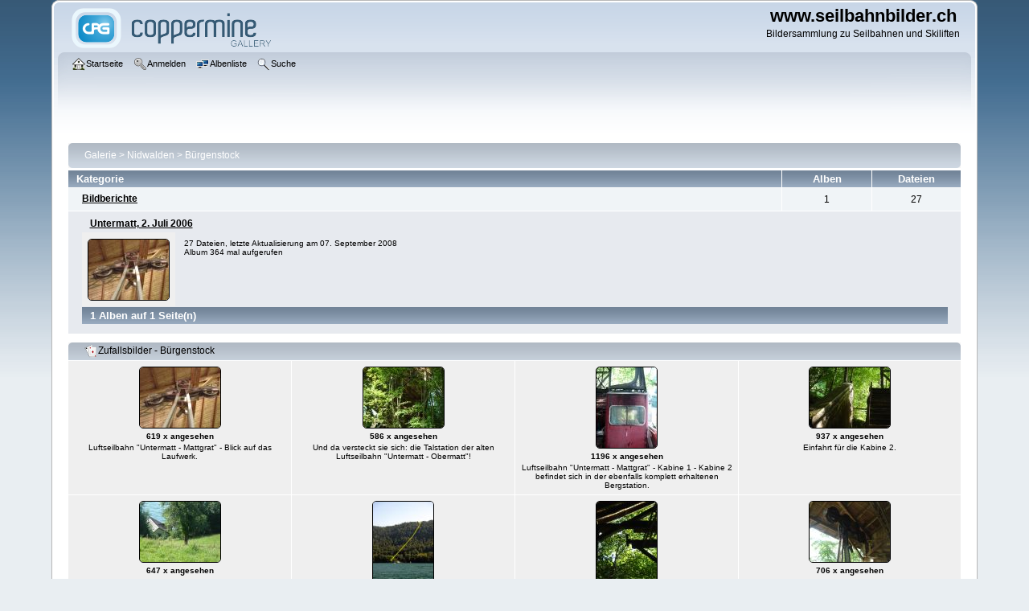

--- FILE ---
content_type: text/html; charset=utf-8
request_url: https://www.seilbahnbilder.ch/galerie/index.php?cat=164
body_size: 32389
content:
<!DOCTYPE html PUBLIC "-//W3C//DTD XHTML 1.0 Transitional//EN"
   "http://www.w3.org/TR/xhtml1/DTD/xhtml1-transitional.dtd">
<html xmlns="http://www.w3.org/1999/xhtml" xml:lang="en" lang="en" dir="ltr">
<head>
<meta http-equiv="Content-Type" content="text/html; charset=utf-8" />
<meta http-equiv="Pragma" content="no-cache" />
<title>Galerie > Nidwalden > Bürgenstock - www.seilbahnbilder.ch</title>

<link rel="stylesheet" href="css/coppermine.css" type="text/css" />
<link rel="stylesheet" href="themes/curve/style.css" type="text/css" />
<link rel="shortcut icon" href="favicon.ico" />
<!-- Begin IE6 support -->
<!--[if lt IE 7]>
<style>
body {behavior: url(themes/curve/csshover3.htc );}
.dropmenu li {width: 1px;} .dropmenu li a.firstlevel span.firstlevel {white-space: nowrap;} .main_menu {overflow: auto;}
</style>
<![endif]-->
<!-- End IE6 support -->
<script type="text/javascript">
/* <![CDATA[ */
    var js_vars = {"site_url":"http:\/\/www.seilbahnbilder.ch\/galerie","debug":false,"icon_dir":"images\/icons\/","lang_close":"Schlie\u00dfen","icon_close_path":"images\/icons\/close.png"};
/* ]]> */
</script>
<script type="text/javascript" src="js/jquery-1.3.2.js"></script>
<script type="text/javascript" src="js/scripts.js"></script>
<script type="text/javascript" src="js/jquery.greybox.js"></script>
<script type="text/javascript" src="js/jquery.elastic.js"></script>

<!--
  SVN version info:
  Coppermine version: 1.5.9
  $HeadURL: https://svn.code.sf.net/p/coppermine/code/trunk/cpg1.5.x/themes/curve/template.html $
  $Revision: 7809 $
-->
</head>
<body>
    
    <div id="cpg_logo_block_outer">
        <div class="cpg_logo_block_inner">
            <div id="cpg_logo_block_logo">
                <a href="index.php">
                    <img src="themes/curve/images/coppermine-logo.png" border="0" width="260" height="60" alt="" />
                </a>
            </div>
            <div id="cpg_logo_block_name">
                <h1>www.seilbahnbilder.ch</h1>
                <h3>Bildersammlung zu Seilbahnen und Skiliften</h3>
            </div>
            <div class="clearer"></div>
        </div>
    </div>
    <div id="cpg_header_block_outer">
        <div class="cpg_header_block_inner">
            <div id="main_menu">
                    <ul class="dropmenu">
          
                        <!-- BEGIN home -->
                        <li>
                            <a href="index.php" title="Zur Startseite gehen" class="firstlevel" ><span class="firstlevel"><img src="images/icons/home.png" border="0" alt="" width="16" height="16" class="icon" />Startseite</span></a>
                            
                        </li>
                        <!-- END home -->
                        
                        
                        
                        <!-- BEGIN login -->
                        <li>
                            <a href="login.php?referer=index.php%3Fcat%3D164" title="Melde mich an"  class="firstlevel" ><span class="firstlevel"><img src="images/icons/login.png" border="0" alt="" width="16" height="16" class="icon" />Anmelden</span></a>
                        </li>
                        <!-- END login -->
                        
</ul>
                    <ul class="dropmenu">
          
                        
                        <!-- BEGIN album_list -->
                        <li>
                            <a href="index.php?cat=164" title="Zur Albenliste gehen" class="firstlevel" ><span class="firstlevel"><img src="images/icons/alb_mgr.png" border="0" alt="" width="16" height="16" class="icon" />Albenliste</span></a>
                            <ul>
                                <!-- BEGIN lastup -->
                                <li>
                                    <a href="thumbnails.php?album=lastup&amp;cat=164" title="Neueste Uploads anzeigen" rel="nofollow"><span><img src="images/icons/last_uploads.png" border="0" alt="" width="16" height="16" class="icon" />Neueste Uploads</span></a>
                                </li>
                                <!-- END lastup -->
                                <!-- BEGIN lastcom -->
                                <li>
                                    <a href="thumbnails.php?album=lastcom&amp;cat=164" title="Die neuesten Kommentare anzeigen" rel="nofollow"><span><img src="images/icons/comment.png" border="0" alt="" width="16" height="16" class="icon" />Neueste Kommentare</span></a>
                                </li>
                                <!-- END lastcom -->
                                <!-- BEGIN topn -->
                                <li>
                                    <a href="thumbnails.php?album=topn&amp;cat=164" title="Die am meisten angesehenen Dateien anzeigen" rel="nofollow"><span><img src="images/icons/most_viewed.png" border="0" alt="" width="16" height="16" class="icon" />Am meisten angesehen</span></a>
                                </li>
                                <!-- END topn -->
                                <!-- BEGIN toprated -->
                                <li>
                                    <a href="thumbnails.php?album=toprated&amp;cat=164" title="Die am besten bewerteten Dateien anzeigen" rel="nofollow"><span><img src="images/icons/top_rated.png" border="0" alt="" width="16" height="16" class="icon" />Am besten bewertet</span></a>
                                </li>
                                <!-- END toprated -->
                                <!-- BEGIN favpics -->
                                <li>
                                    <a href="thumbnails.php?album=favpics" title="Meine Favoriten anzeigen" rel="nofollow"><span><img src="images/icons/favorites.png" border="0" alt="" width="16" height="16" class="icon" />Meine Favoriten</span></a>
                                </li>
                                <!-- END favpics -->
                            </ul>
                        </li>
                        <!-- END album_list -->
                        <!-- BEGIN search -->
                        <li>
                            <a href="search.php" title="Galerie durchsuchen"  class="firstlevel" ><span class="firstlevel"><img src="images/icons/search.png" border="0" alt="" width="16" height="16" class="icon" />Suche</span></a>
                        </li>
                        <!-- END search -->
</ul>
                    
            </div><!-- Begin IE7 support --><img src="images/spacer.gif" class="menuheight" alt="" /><!-- End IE7 support -->
            <div class="clearer"></div>
            
        </div>
    </div>
    <div id="cpg_main_block_outer">
        <div class="cpg_main_block_inner">
            
<!-- Start standard table -->
<table align="center" width="100%" cellspacing="1" cellpadding="0" class="maintable ">

        <tr>
            <td colspan="3" align="left">
                <div class="cpg_starttable_outer">
                    <div class="cpg_starttable_inner">
                        <table width="100%" cellpadding="0" cellspacing="0" border="0">
                            <tr>
                                <td class="statlink">
                                    <a href="index.php">Galerie</a> > <a href="index.php?cat=36">Nidwalden</a> > <a href="index.php?cat=164">Bürgenstock</a>
                                </td>
                                <td class="statlink">
                                    <img src="images/spacer.gif" width="1" height="25" border="0" alt="" />
                                </td>
                            </tr>
                        </table>
                    </div>
                </div>
            </td>
        </tr>
</table>
<!-- End standard table -->

<!-- Start standard table -->
<table align="center" width="100%" cellspacing="1" cellpadding="0" class="maintable ">

        <tr>
                <td class="tableh1" width="80%" align="left">Kategorie</td>
                <td class="tableh1" width="10%" align="center">Alben</td>
                <td class="tableh1" width="10%" align="center">Dateien</td>
        </tr>

        <tr>
                <td class="catrow" align="left"><table border="0"><tr><td></td><td><span class="catlink"><a href="index.php?cat=165">Bildberichte</a></span></td></tr></table></td>
                <td class="catrow" align="center">1</td>
                <td class="catrow" align="center">27</td>
        </tr>
        <tr>
            <td class="tableb tableb_alternate" colspan="3">
<!-- Start standard table -->
<table align="center" width="99%" cellspacing="1" cellpadding="0" class="maintable ">

        <tr class="tableb tableb_alternate">

        <td width="50%" valign="top">
        <table width="100%" cellspacing="0" cellpadding="0">
        <tr>
                <td colspan="3" height="1" valign="top" class="tableh2">
                        <span class="alblink"><a href="thumbnails.php?album=192">Untermatt, 2. Juli 2006</a></span>
                </td>
        </tr>
        <tr>
                <td colspan="3">
                        <img src="images/spacer.gif" width="1" height="1" border="0" alt="" /><br />
                </td>
        </tr>
        <tr>
                <td align="center" valign="middle" class="thumbnails">
                        <img src="images/spacer.gif" width="102" height="1" style="margin-top: 0px; margin-bottom: 0px; border: none;" alt="" /><br />
                        <a href="thumbnails.php?album=192" class="albums"><img src="albums/Nidwalden/buergenstock/untermatt02072007/thumb_untermatt02072007_17.jpg" class="image thumbnail" width="100" height="75" border="0" alt="untermatt02072007_17.jpg" /><br /></a>
                </td>
                <td>
                        <img src="images/spacer.gif" width="1" height="1" border="0" alt="" />
                </td>
                <td width="100%" valign="top" class="tableb tableb_alternate">
                        
                        <p></p>
                        <p class="album_stat">27 Dateien, letzte Aktualisierung am 07. September 2008<br />Album 364 mal aufgerufen</p>
                </td>
        </tr>
        </table>
        </td>

        <td width="50%" valign="top">
        <table width="100%" cellspacing="0" cellpadding="0" >
        <tr>
                <td height="1" valign="top" class="tableh2">
                        &nbsp;
                </td>
        </tr>
        <tr>
                <td>
                        <img src="images/spacer.gif" width="1" height="1" border="0" alt="" /><br />
                </td>
        </tr>
        <tr>
                <td width="100%" valign="top" class="tableb tableb_alternate" >
                      <div class="thumbnails" style="background-color:transparent"><img src="images/spacer.gif" width="1" height="1" border="0" class="image" style="border:0;margin-top:1px;margin-bottom:0" alt="" /></div>
                </td>
        </tr>
        </table>
        </td>

        </tr>

        <tr>
                <td colspan="2" style="padding: 0px;">
                        <table width="100%" cellspacing="0" cellpadding="0">
                                <tr>
                                       <td width="100%" align="left" valign="middle" class="tableh1" style="white-space: nowrap">1 Alben auf 1 Seite(n)</td>

                                </tr>
                        </table>
                </td>
        </tr>
</table>
<!-- End standard table -->

        <img src="images/spacer.gif" width="1" height="7" border="" alt="" /><br />
</td>
        </tr>
</table>
<!-- End standard table -->

        <img src="images/spacer.gif" width="1" height="7" border="" alt="" /><br />

<!-- Start standard table -->
<table align="center" width="100%" cellspacing="1" cellpadding="0" class="maintable ">
        <tr>
                <td class="" colspan="4">
                    <div class="cpg_starttable_outer">
                        <div class="cpg_starttable_inner">
                            <img src="images/icons/random.png" border="0" alt="" width="16" height="16" class="icon" />Zufallsbilder - Bürgenstock
                        </div>
                    </div>
                </td>
        </tr>

        <tr>

        <td valign="top" class="thumbnails" width ="25%" align="center">
                <table width="100%" cellpadding="0" cellspacing="0">
                        <tr>
                                <td align="center">
                                        <a href="displayimage.php?pid=7176#top_display_media"><img src="albums/Nidwalden/buergenstock/untermatt02072007/thumb_untermatt02072007_17.jpg" class="image thumbnail" width="100" height="75" border="0" alt="untermatt02072007_17.jpg" title="Dateiname=untermatt02072007_17.jpg
Dateigröße=146KB
Abmessungen: 800x600
hinzugefügt am: 07. September 2008" /><br /></a>
                                        <span class="thumb_title thumb_title_views">619 x angesehen</span><span class="thumb_caption thumb_caption_caption">Luftseilbahn &quot;Untermatt - Mattgrat&quot; - Blick auf das Laufwerk.</span>
                                        
                                </td>
                        </tr>
                </table>
        </td>

        <td valign="top" class="thumbnails" width ="25%" align="center">
                <table width="100%" cellpadding="0" cellspacing="0">
                        <tr>
                                <td align="center">
                                        <a href="displayimage.php?pid=7169#top_display_media"><img src="albums/Nidwalden/buergenstock/untermatt02072007/thumb_untermatt02072007_6.jpg" class="image thumbnail" width="100" height="75" border="0" alt="untermatt02072007_6.jpg" title="Dateiname=untermatt02072007_6.jpg
Dateigröße=257KB
Abmessungen: 800x600
hinzugefügt am: 07. September 2008" /><br /></a>
                                        <span class="thumb_title thumb_title_views">586 x angesehen</span><span class="thumb_caption thumb_caption_caption">Und da versteckt sie sich: die Talstation der alten Luftseilbahn &quot;Untermatt - Obermatt&quot;!</span>
                                        
                                </td>
                        </tr>
                </table>
        </td>

        <td valign="top" class="thumbnails" width ="25%" align="center">
                <table width="100%" cellpadding="0" cellspacing="0">
                        <tr>
                                <td align="center">
                                        <a href="displayimage.php?pid=7182#top_display_media"><img src="albums/Nidwalden/buergenstock/untermatt02072007/thumb_untermatt02072007_18.jpg" class="image thumbnail" width="75" height="100" border="0" alt="untermatt02072007_18.jpg" title="Dateiname=untermatt02072007_18.jpg
Dateigröße=150KB
Abmessungen: 600x800
hinzugefügt am: 07. September 2008" /><br /></a>
                                        <span class="thumb_title thumb_title_views">1196 x angesehen</span><span class="thumb_caption thumb_caption_caption">Luftseilbahn &quot;Untermatt - Mattgrat&quot; - Kabine 1 - Kabine 2 befindet sich in der ebenfalls komplett erhaltenen Bergstation.</span>
                                        
                                </td>
                        </tr>
                </table>
        </td>

        <td valign="top" class="thumbnails" width ="25%" align="center">
                <table width="100%" cellpadding="0" cellspacing="0">
                        <tr>
                                <td align="center">
                                        <a href="displayimage.php?pid=7183#top_display_media"><img src="albums/Nidwalden/buergenstock/untermatt02072007/thumb_untermatt02072007_23.jpg" class="image thumbnail" width="100" height="75" border="0" alt="untermatt02072007_23.jpg" title="Dateiname=untermatt02072007_23.jpg
Dateigröße=210KB
Abmessungen: 800x600
hinzugefügt am: 07. September 2008" /><br /></a>
                                        <span class="thumb_title thumb_title_views">937 x angesehen</span><span class="thumb_caption thumb_caption_caption">Einfahrt für die Kabine 2.</span>
                                        
                                </td>
                        </tr>
                </table>
        </td>

        </tr>
        <tr>

        <td valign="top" class="thumbnails" width ="25%" align="center">
                <table width="100%" cellpadding="0" cellspacing="0">
                        <tr>
                                <td align="center">
                                        <a href="displayimage.php?pid=7174#top_display_media"><img src="albums/Nidwalden/buergenstock/untermatt02072007/thumb_untermatt02072007_5.jpg" class="image thumbnail" width="100" height="75" border="0" alt="untermatt02072007_5.jpg" title="Dateiname=untermatt02072007_5.jpg
Dateigröße=257KB
Abmessungen: 800x600
hinzugefügt am: 07. September 2008" /><br /></a>
                                        <span class="thumb_title thumb_title_views">647 x angesehen</span><span class="thumb_caption thumb_caption_caption">Die Untermatt ist erreicht. Von der Obermatt aus, wo sich ein bei Bootsbesitzern sehr beliebtes Restaurant befindet, führt ein kurzer Fussweg hierher. Im Vordergrund sieht man eine Materialbahn, die vom See zu einem etwas weiter oben stehenden Bauernhof führt.</span>
                                        
                                </td>
                        </tr>
                </table>
        </td>

        <td valign="top" class="thumbnails" width ="25%" align="center">
                <table width="100%" cellpadding="0" cellspacing="0">
                        <tr>
                                <td align="center">
                                        <a href="displayimage.php?pid=7166#top_display_media"><img src="albums/Nidwalden/buergenstock/untermatt02072007/thumb_untermatt02072007_2.jpg" class="image thumbnail" width="75" height="100" border="0" alt="untermatt02072007_2.jpg" title="Dateiname=untermatt02072007_2.jpg
Dateigröße=141KB
Abmessungen: 600x800
hinzugefügt am: 07. September 2008" /><br /></a>
                                        <span class="thumb_title thumb_title_views">680 x angesehen</span><span class="thumb_caption thumb_caption_caption">Luftseilbahn &quot;Untermatt - Mattgrat&quot; - Blick auf die ungefähre Trasse. Die Seile wurden unterdessen entfernt.</span>
                                        
                                </td>
                        </tr>
                </table>
        </td>

        <td valign="top" class="thumbnails" width ="25%" align="center">
                <table width="100%" cellpadding="0" cellspacing="0">
                        <tr>
                                <td align="center">
                                        <a href="displayimage.php?pid=7180#top_display_media"><img src="albums/Nidwalden/buergenstock/untermatt02072007/thumb_untermatt02072007_22.jpg" class="image thumbnail" width="75" height="100" border="0" alt="untermatt02072007_22.jpg" title="Dateiname=untermatt02072007_22.jpg
Dateigröße=211KB
Abmessungen: 600x800
hinzugefügt am: 07. September 2008" /><br /></a>
                                        <span class="thumb_title thumb_title_views">594 x angesehen</span><span class="thumb_caption thumb_caption_caption">Tragseilsattel - bis auf die Ende 1990er Jahre entfernten Seile ist die Anlage komplett erhalten.</span>
                                        
                                </td>
                        </tr>
                </table>
        </td>

        <td valign="top" class="thumbnails" width ="25%" align="center">
                <table width="100%" cellpadding="0" cellspacing="0">
                        <tr>
                                <td align="center">
                                        <a href="displayimage.php?pid=7171#top_display_media"><img src="albums/Nidwalden/buergenstock/untermatt02072007/thumb_untermatt02072007_11.jpg" class="image thumbnail" width="100" height="75" border="0" alt="untermatt02072007_11.jpg" title="Dateiname=untermatt02072007_11.jpg
Dateigröße=142KB
Abmessungen: 800x600
hinzugefügt am: 07. September 2008" /><br /></a>
                                        <span class="thumb_title thumb_title_views">706 x angesehen</span><span class="thumb_caption thumb_caption_caption">Lauftwerk der Luftseilbahn - ohne Fangbremse, ausgelegt für Kabinen für 4 Personen.</span>
                                        
                                </td>
                        </tr>
                </table>
        </td>

        </tr>
</table>
<!-- End standard table -->

        <img src="images/spacer.gif" width="1" height="7" border="" alt="" /><br />

<!-- Start standard table -->
<table align="center" width="100%" cellspacing="1" cellpadding="0" class="maintable ">
        <tr>
                <td class="" colspan="4">
                    <div class="cpg_starttable_outer">
                        <div class="cpg_starttable_inner">
                            <img src="images/icons/last_uploads.png" border="0" alt="" width="16" height="16" class="icon" />neueste Dateien - Bürgenstock
                        </div>
                    </div>
                </td>
        </tr>

        <tr>

        <td valign="top" class="thumbnails" width ="25%" align="center">
                <table width="100%" cellpadding="0" cellspacing="0">
                        <tr>
                                <td align="center">
                                        <a href="displayimage.php?album=lastup&amp;cat=164&amp;pid=7189#top_display_media"><img src="albums/Nidwalden/buergenstock/untermatt02072007/thumb_untermatt02072007_15.jpg" class="image thumbnail" width="100" height="75" border="0" alt="untermatt02072007_15.jpg" title="Dateiname=untermatt02072007_15.jpg
Dateigröße=144KB
Abmessungen: 800x600
hinzugefügt am: 07. September 2008" /><br /></a>
                                        <span class="thumb_title thumb_title_views">968 x angesehen</span><span class="thumb_caption thumb_caption_caption">Luftseilbahn &quot;Untermatt - Mattgrat&quot; - Förderseilumlenkung</span><span class="thumb_caption thumb_caption_ctime">07. September 2008</span>
                                        
                                </td>
                        </tr>
                </table>
        </td>

        <td valign="top" class="thumbnails" width ="25%" align="center">
                <table width="100%" cellpadding="0" cellspacing="0">
                        <tr>
                                <td align="center">
                                        <a href="displayimage.php?album=lastup&amp;cat=164&amp;pid=7188#top_display_media"><img src="albums/Nidwalden/buergenstock/untermatt02072007/thumb_untermatt02072007_1.jpg" class="image thumbnail" width="75" height="100" border="0" alt="untermatt02072007_1.jpg" title="Dateiname=untermatt02072007_1.jpg
Dateigröße=138KB
Abmessungen: 600x800
hinzugefügt am: 07. September 2008" /><br /></a>
                                        <span class="thumb_title thumb_title_views">975 x angesehen</span><span class="thumb_caption thumb_caption_caption">Blick zur Untermatt - von dort führte ab 1934 eine Luftseilbahn hoch zum Mattgrat.</span><span class="thumb_caption thumb_caption_ctime">07. September 2008</span>
                                        
                                </td>
                        </tr>
                </table>
        </td>

        <td valign="top" class="thumbnails" width ="25%" align="center">
                <table width="100%" cellpadding="0" cellspacing="0">
                        <tr>
                                <td align="center">
                                        <a href="displayimage.php?album=lastup&amp;cat=164&amp;pid=7187#top_display_media"><img src="albums/Nidwalden/buergenstock/untermatt02072007/thumb_untermatt02072007_25.jpg" class="image thumbnail" width="100" height="75" border="0" alt="untermatt02072007_25.jpg" title="Dateiname=untermatt02072007_25.jpg
Dateigröße=313KB
Abmessungen: 800x600
hinzugefügt am: 07. September 2008" /><br /></a>
                                        <span class="thumb_title thumb_title_views">843 x angesehen</span><span class="thumb_caption thumb_caption_caption">Blick auf die zugewachsene Einfahrt.</span><span class="thumb_caption thumb_caption_ctime">07. September 2008</span>
                                        
                                </td>
                        </tr>
                </table>
        </td>

        <td valign="top" class="thumbnails" width ="25%" align="center">
                <table width="100%" cellpadding="0" cellspacing="0">
                        <tr>
                                <td align="center">
                                        <a href="displayimage.php?album=lastup&amp;cat=164&amp;pid=7186#top_display_media"><img src="albums/Nidwalden/buergenstock/untermatt02072007/thumb_untermatt02072007_24.jpg" class="image thumbnail" width="75" height="100" border="0" alt="untermatt02072007_24.jpg" title="Dateiname=untermatt02072007_24.jpg
Dateigröße=173KB
Abmessungen: 600x800
hinzugefügt am: 07. September 2008" /><br /></a>
                                        <span class="thumb_title thumb_title_views">976 x angesehen</span><span class="thumb_caption thumb_caption_caption">Perron</span><span class="thumb_caption thumb_caption_ctime">07. September 2008</span>
                                        
                                </td>
                        </tr>
                </table>
        </td>

        </tr>
        <tr>

        <td valign="top" class="thumbnails" width ="25%" align="center">
                <table width="100%" cellpadding="0" cellspacing="0">
                        <tr>
                                <td align="center">
                                        <a href="displayimage.php?album=lastup&amp;cat=164&amp;pid=7185#top_display_media"><img src="albums/Nidwalden/buergenstock/untermatt02072007/thumb_untermatt02072007_27.jpg" class="image thumbnail" width="100" height="75" border="0" alt="untermatt02072007_27.jpg" title="Dateiname=untermatt02072007_27.jpg
Dateigröße=145KB
Abmessungen: 800x600
hinzugefügt am: 07. September 2008" /><br /></a>
                                        <span class="thumb_title thumb_title_views">902 x angesehen</span><span class="thumb_caption thumb_caption_caption">Ein letzter Blick in die Talstation - danach gehts zurück zur Obermatt.</span><span class="thumb_caption thumb_caption_ctime">07. September 2008</span>
                                        
                                </td>
                        </tr>
                </table>
        </td>

        <td valign="top" class="thumbnails" width ="25%" align="center">
                <table width="100%" cellpadding="0" cellspacing="0">
                        <tr>
                                <td align="center">
                                        <a href="displayimage.php?album=lastup&amp;cat=164&amp;pid=7184#top_display_media"><img src="albums/Nidwalden/buergenstock/untermatt02072007/thumb_untermatt02072007_26.jpg" class="image thumbnail" width="75" height="100" border="0" alt="untermatt02072007_26.jpg" title="Dateiname=untermatt02072007_26.jpg
Dateigröße=253KB
Abmessungen: 600x800
hinzugefügt am: 07. September 2008" /><br /></a>
                                        <span class="thumb_title thumb_title_views">951 x angesehen</span><span class="thumb_caption thumb_caption_caption">Blick auf die zugewachsene Einfahrt.</span><span class="thumb_caption thumb_caption_ctime">07. September 2008</span>
                                        
                                </td>
                        </tr>
                </table>
        </td>

        <td valign="top" class="thumbnails" width ="25%" align="center">
                <table width="100%" cellpadding="0" cellspacing="0">
                        <tr>
                                <td align="center">
                                        <a href="displayimage.php?album=lastup&amp;cat=164&amp;pid=7183#top_display_media"><img src="albums/Nidwalden/buergenstock/untermatt02072007/thumb_untermatt02072007_23.jpg" class="image thumbnail" width="100" height="75" border="0" alt="untermatt02072007_23.jpg" title="Dateiname=untermatt02072007_23.jpg
Dateigröße=210KB
Abmessungen: 800x600
hinzugefügt am: 07. September 2008" /><br /></a>
                                        <span class="thumb_title thumb_title_views">937 x angesehen</span><span class="thumb_caption thumb_caption_caption">Einfahrt für die Kabine 2.</span><span class="thumb_caption thumb_caption_ctime">07. September 2008</span>
                                        
                                </td>
                        </tr>
                </table>
        </td>

        <td valign="top" class="thumbnails" width ="25%" align="center">
                <table width="100%" cellpadding="0" cellspacing="0">
                        <tr>
                                <td align="center">
                                        <a href="displayimage.php?album=lastup&amp;cat=164&amp;pid=7182#top_display_media"><img src="albums/Nidwalden/buergenstock/untermatt02072007/thumb_untermatt02072007_18.jpg" class="image thumbnail" width="75" height="100" border="0" alt="untermatt02072007_18.jpg" title="Dateiname=untermatt02072007_18.jpg
Dateigröße=150KB
Abmessungen: 600x800
hinzugefügt am: 07. September 2008" /><br /></a>
                                        <span class="thumb_title thumb_title_views">1196 x angesehen</span><span class="thumb_caption thumb_caption_caption">Luftseilbahn &quot;Untermatt - Mattgrat&quot; - Kabine 1 - Kabine 2 befindet sich in der ebenfalls komplett erhaltenen Bergstation.</span><span class="thumb_caption thumb_caption_ctime">07. September 2008</span>
                                        
                                </td>
                        </tr>
                </table>
        </td>

        </tr>
</table>
<!-- End standard table -->

        <img src="images/spacer.gif" width="1" height="7" border="" alt="" /><br />

            <br /> <!-- workaround for issue 64492 - do not remove the line break! -->
        </div>
    </div>
    <div id="cpg_footer_block_outer">
        <div class="cpg_footer_block_inner">
            <!-- Google Anzeigen Start -->

<script type="text/javascript"><!--
google_ad_client = "pub-6057245028576703";
google_ad_width = 728;
google_ad_height = 90;
google_ad_format = "728x90_as";
google_ad_type = "text_image";
google_ad_channel = "";
google_color_border = "006699";
google_color_bg = "FFFFFF";
google_color_link = "000000";
google_color_text = "000000";
google_color_url = "E1771E";
//-->
</script>

<script type="text/javascript" src="http://pagead2.googlesyndication.com/pagead/show_ads.js"></script>

<!-- Google Anzeigen Ende -->



<!-- Copyright Start -->

<div class="footer" align="center" style="padding-top: 10px;">

	&copy; seilbahnbilder.ch - Verwendung der Bilder nur nach R&uuml;cksprache - Kontakt: info@seilbahnbilder.ch<br />
	Besuchen Sie auch unsere Partnerseiten <a href="http://www.bergbahnen.org" target="_blank">bergbahnen.org</a>, <a href="http://www.skilift-nostalgie.ch" target="_blank">skilift-nostalgie.ch</a>, <a href="http://www.seilbahn-nostalgie.ch" target="_blank">seilbahn-nostalgie.ch</a> und <a href="http://www.skiliftfotos.ch" target="_blank">skiliftfotos.ch</a>!<br />
	<a href="http://www.ahja.ch" target="_blank">Hosting by ah,ja!</a><br />

</div>

<!-- Copyright Ende -->
            
<div class="footer" align="center" style="padding:10px;display:block;visibility:visible; font-family: Verdana,Arial,sans-serif;">Powered by <a href="http://coppermine-gallery.net/" title="Coppermine Photo Gallery" rel="external">Coppermine Photo Gallery</a></div>
        </div>
    </div>
<!--Coppermine Photo Gallery 1.5.48 (stable)-->
</body>
</html>